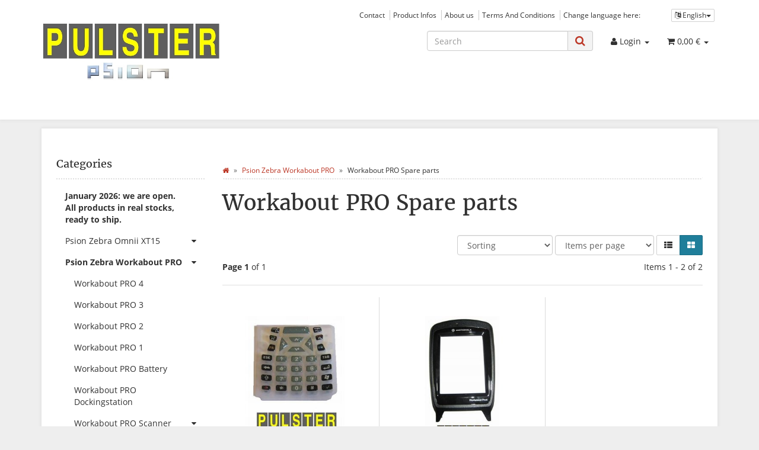

--- FILE ---
content_type: text/html; charset=iso-8859-1
request_url: https://pulster.de/Workabout-PRO-Spare-parts
body_size: 8647
content:
<!DOCTYPE html>
<html lang="en" itemscope itemtype="http://schema.org/CollectionPage">

<head>
    
        <meta http-equiv="content-type" content="text/html; charset=iso-8859-1">
        <meta name="description" itemprop="description" content="Workabout PRO Spare parts: Psion Zebra Workabout PRO G3 + G4 short - Keyboard - Zebra Psion Workabout PRO 7528 display bezel">
        <meta name="keywords" itemprop="keywords" content="Psion, Zebra, Workabout, PRO, short, KeyboardZebra, 7528, display, bezel">
        <meta name="viewport" content="width=device-width, initial-scale=1.0, user-scalable=no">
        <meta http-equiv="X-UA-Compatible" content="IE=edge">
        <meta name="robots" content="index, follow">

        <meta itemprop="image" content="https://pulster.de/bilder/intern/shoplogo/pulster-shop-logo-aktuell.jpg">
        <meta itemprop="url" content="https://pulster.de/Workabout-PRO-Spare-parts">
        <meta property="og:type" content="website">
        <meta property="og:site_name" content="Workabout PRO Spare parts">
        <meta property="og:title" content="Workabout PRO Spare parts">
        <meta property="og:description" content="Workabout PRO Spare parts: Psion Zebra Workabout PRO G3 + G4 short - Keyboard - Zebra Psion Workabout PRO 7528 display bezel">
        <meta property="og:image" content="bilder/intern/shoplogo/pulster-shop-logo-aktuell.jpg">
        <meta property="og:url" content="https://pulster.de/Workabout-PRO-Spare-parts">
    

    <title itemprop="name">Workabout PRO Spare parts</title>

            <link rel="canonical" href="https://pulster.de/Workabout-PRO-Spare-parts">
    
    
        <base href="https://pulster.de/">
    

    
                                    <link type="image/x-icon" href="templates/Evo/favicon.ico" rel="shortcut icon">
                                

    
        
                                    <link type="text/css" href="templates/Evo/themes/evo/bootstrap.css?v=4.06" rel="stylesheet">
                            <link type="text/css" href="templates/Evo/themes/base/offcanvas-menu.css?v=4.06" rel="stylesheet">
                            <link type="text/css" href="templates/Evo/themes/base/pnotify.custom.css?v=4.06" rel="stylesheet">
                            <link type="text/css" href="templates/Evo/themes/base/jquery-slider.css?v=4.06" rel="stylesheet">
                            <link type="text/css" href="templates/Evo/themes/evo/custom.css?v=4.06" rel="stylesheet">
            

                                                <link type="text/css" href="includes/plugins/jtl_paypal/version/109/frontend/css/style.css?v=4.06" rel="stylesheet">
                
                            
                    <link rel="alternate" type="application/rss+xml" title="Newsfeed PULSTER - Psion Zebra Shop" href="rss.xml">
                
                                        <link rel="alternate" hreflang="de" href="https://pulster.de/Workabout-PRO-Reparatur-Teile">
                                <link rel="alternate" hreflang="en" href="https://pulster.de/Workabout-PRO-Spare-parts">
            
            

    
    
            <style>
            body { background-color: #eee!important; }
        </style>
        
        <script src="templates/Evo/js/jquery-1.12.4.min.js"></script>
    
    
<script>
    var head_conf={head:"jtl",screens:[480,768,992,1200]};
    (function(n,t){"use strict";function w(){}function u(n,t){if(n){typeof n=="object"&&(n=[].slice.call(n));for(var i=0,r=n.length;i<r;i++)t.call(n,n[i],i)}}function it(n,i){var r=Object.prototype.toString.call(i).slice(8,-1);return i!==t&&i!==null&&r===n}function s(n){return it("Function",n)}function a(n){return it("Array",n)}function et(n){var i=n.split("/"),t=i[i.length-1],r=t.indexOf("?");return r!==-1?t.substring(0,r):t}function f(n){(n=n||w,n._done)||(n(),n._done=1)}function ot(n,t,r,u){var f=typeof n=="object"?n:{test:n,success:!t?!1:a(t)?t:[t],failure:!r?!1:a(r)?r:[r],callback:u||w},e=!!f.test;return e&&!!f.success?(f.success.push(f.callback),i.load.apply(null,f.success)):e||!f.failure?u():(f.failure.push(f.callback),i.load.apply(null,f.failure)),i}function v(n){var t={},i,r;if(typeof n=="object")for(i in n)!n[i]||(t={name:i,url:n[i]});else t={name:et(n),url:n};return(r=c[t.name],r&&r.url===t.url)?r:(c[t.name]=t,t)}function y(n){n=n||c;for(var t in n)if(n.hasOwnProperty(t)&&n[t].state!==l)return!1;return!0}function st(n){n.state=ft;u(n.onpreload,function(n){n.call()})}function ht(n){n.state===t&&(n.state=nt,n.onpreload=[],rt({url:n.url,type:"cache"},function(){st(n)}))}function ct(){var n=arguments,t=n[n.length-1],r=[].slice.call(n,1),f=r[0];return(s(t)||(t=null),a(n[0]))?(n[0].push(t),i.load.apply(null,n[0]),i):(f?(u(r,function(n){s(n)||!n||ht(v(n))}),b(v(n[0]),s(f)?f:function(){i.load.apply(null,r)})):b(v(n[0])),i)}function lt(){var n=arguments,t=n[n.length-1],r={};return(s(t)||(t=null),a(n[0]))?(n[0].push(t),i.load.apply(null,n[0]),i):(u(n,function(n){n!==t&&(n=v(n),r[n.name]=n)}),u(n,function(n){n!==t&&(n=v(n),b(n,function(){y(r)&&f(t)}))}),i)}function b(n,t){if(t=t||w,n.state===l){t();return}if(n.state===tt){i.ready(n.name,t);return}if(n.state===nt){n.onpreload.push(function(){b(n,t)});return}n.state=tt;rt(n,function(){n.state=l;t();u(h[n.name],function(n){f(n)});o&&y()&&u(h.ALL,function(n){f(n)})})}function at(n){n=n||"";var t=n.split("?")[0].split(".");return t[t.length-1].toLowerCase()}function rt(t,i){function e(t){t=t||n.event;u.onload=u.onreadystatechange=u.onerror=null;i()}function o(f){f=f||n.event;(f.type==="load"||/loaded|complete/.test(u.readyState)&&(!r.documentMode||r.documentMode<9))&&(n.clearTimeout(t.errorTimeout),n.clearTimeout(t.cssTimeout),u.onload=u.onreadystatechange=u.onerror=null,i())}function s(){if(t.state!==l&&t.cssRetries<=20){for(var i=0,f=r.styleSheets.length;i<f;i++)if(r.styleSheets[i].href===u.href){o({type:"load"});return}t.cssRetries++;t.cssTimeout=n.setTimeout(s,250)}}var u,h,f;i=i||w;h=at(t.url);h==="css"?(u=r.createElement("link"),u.type="text/"+(t.type||"css"),u.rel="stylesheet",u.href=t.url,t.cssRetries=0,t.cssTimeout=n.setTimeout(s,500)):(u=r.createElement("script"),u.type="text/"+(t.type||"javascript"),u.src=t.url);u.onload=u.onreadystatechange=o;u.onerror=e;u.async=!1;u.defer=!1;t.errorTimeout=n.setTimeout(function(){e({type:"timeout"})},7e3);f=r.head||r.getElementsByTagName("head")[0];f.insertBefore(u,f.lastChild)}function vt(){for(var t,u=r.getElementsByTagName("script"),n=0,f=u.length;n<f;n++)if(t=u[n].getAttribute("data-headjs-load"),!!t){i.load(t);return}}function yt(n,t){var v,p,e;return n===r?(o?f(t):d.push(t),i):(s(n)&&(t=n,n="ALL"),a(n))?(v={},u(n,function(n){v[n]=c[n];i.ready(n,function(){y(v)&&f(t)})}),i):typeof n!="string"||!s(t)?i:(p=c[n],p&&p.state===l||n==="ALL"&&y()&&o)?(f(t),i):(e=h[n],e?e.push(t):e=h[n]=[t],i)}function e(){if(!r.body){n.clearTimeout(i.readyTimeout);i.readyTimeout=n.setTimeout(e,50);return}o||(o=!0,vt(),u(d,function(n){f(n)}))}function k(){r.addEventListener?(r.removeEventListener("DOMContentLoaded",k,!1),e()):r.readyState==="complete"&&(r.detachEvent("onreadystatechange",k),e())}var r=n.document,d=[],h={},c={},ut="async"in r.createElement("script")||"MozAppearance"in r.documentElement.style||n.opera,o,g=n.head_conf&&n.head_conf.head||"head",i=n[g]=n[g]||function(){i.ready.apply(null,arguments)},nt=1,ft=2,tt=3,l=4,p;if(r.readyState==="complete")e();else if(r.addEventListener)r.addEventListener("DOMContentLoaded",k,!1),n.addEventListener("load",e,!1);else{r.attachEvent("onreadystatechange",k);n.attachEvent("onload",e);p=!1;try{p=!n.frameElement&&r.documentElement}catch(wt){}p&&p.doScroll&&function pt(){if(!o){try{p.doScroll("left")}catch(t){n.clearTimeout(i.readyTimeout);i.readyTimeout=n.setTimeout(pt,50);return}e()}}()}i.load=i.js=ut?lt:ct;i.test=ot;i.ready=yt;i.ready(r,function(){y()&&u(h.ALL,function(n){f(n)});i.feature&&i.feature("domloaded",!0)})})(window);
    (function(n,t){"use strict";jQuery["fn"]["ready"]=function(fn){jtl["ready"](function(){jQuery["ready"]["promise"]()["done"](fn)});return jQuery}})(window);
</script>


</head>




<body data-page="2" class="body-offcanvas">


<div id="main-wrapper" class="main-wrapper fluid aside-active">

        
    
        <header class="hidden-print container-block fixed-navbar" id="evo-nav-wrapper">
            <div class="container">
                
                                <div id="header-branding">
                    
                        
                        <div id="top-bar" class="text-right hidden-xs clearfix">
                            <ul class="list-inline user-settings pull-right"><li class="language-dropdown dropdown">
<a href="#" class="dropdown-toggle btn btn-default btn-xs" data-toggle="dropdown" itemprop="inLanguage" itemscope itemtype="http://schema.org/Language" title="Please choose a language"><i class="fa fa-language"></i><span class="lang-eng" itemprop="name"> English</span><span class="caret"></span></a><ul id="language-dropdown" class="dropdown-menu dropdown-menu-right"><li><a href="https://pulster.de/Workabout-PRO-Reparatur-Teile" class="link_lang ger" rel="nofollow">German</a></li></ul>
</li></ul>
<ul class="cms-pages list-inline pull-right">
<li class=""><a href="Contact" title="Contact">Contact</a></li>
<li class=""><a href="Product-Infos" title="Product Infos">Product Infos</a></li>
<li class=""><a href="About-us" title="About us">About us</a></li>
<li class=""><a href="General-Terms-And-Conditions" rel="nofollow" title="Terms And Conditions">Terms And Conditions</a></li>
<li class=""><a href="http://www.pulster.com" title="Change language here:">Change language here:</a></li>
</ul>
                        </div>
                        
                        
                        <div class="row">
                            <div class="col-xs-4" id="logo" itemprop="publisher" itemscope itemtype="http://schema.org/Organization" itemid="">
                                
                                <span itemprop="name" class="hidden"></span>
                                <meta itemprop="url" content="https://pulster.de">
                                <meta itemprop="logo" content="https://pulster.de/bilder/intern/shoplogo/pulster-shop-logo-aktuell.jpg">
                                <a href="https://pulster.de" title="PULSTER - Psion Zebra Shop">
                                                                            <img src="bilder/intern/shoplogo/pulster-shop-logo-aktuell.jpg" width="502" height="166" alt="PULSTER - Psion Zebra Shop" class="img-responsive">
                                                                    </a>
                                
                            </div>
                            <div class="col-xs-8" id="shop-nav">
                            
                                <ul class="header-shop-nav nav navbar-nav force-float horizontal pull-right">
<li id="search"><form action="navi.php" method="GET"><div class="input-group">
<input name="qs" type="text" class="form-control ac_input" placeholder="Search" autocomplete="off" aria-label="Search"><span class="input-group-addon"><button type="submit" name="search" id="search-submit-button" aria-label="Search"><span class="fa fa-search"></span></button></span>
</div></form></li>
<li class="dropdown hidden-xs">
<a href="#" class="dropdown-toggle" data-toggle="dropdown" title="Login"><i class="fa fa-user"></i> <span class="hidden-xs hidden-sm"> Login </span> <i class="caret"></i></a><ul id="login-dropdown" class="dropdown-menu dropdown-menu-right">
<li><form action="https://pulster.de/My-account" method="post" class="form evo-validate">
<input type="hidden" class="jtl_token" name="jtl_token" value="55697bfbc4c8aedff25d0ff58a03b2a3"><fieldset id="quick-login">
<div class="form-group"><input type="email" name="email" id="email_quick" class="form-control" placeholder="E-Mail address" required></div>
<div class="form-group"><input type="password" name="passwort" id="password_quick" class="form-control" placeholder="Password" required></div>
<div class="form-group">
<input type="hidden" name="login" value="1"><button type="submit" id="submit-btn" class="btn btn-primary btn-block">Login</button>
</div>
</fieldset>
</form></li>
<li><a href="https://pulster.de/pass.php" rel="nofollow" title="forgot password">forgot password</a></li>
<li><a href="https://pulster.de/registrieren.php" title="Register now">New here? Register now</a></li>
</ul>
</li>
<li class="hidden-xs cart-menu dropdown" data-toggle="basket-items">
<a href="https://pulster.de/warenkorb.php" class="dropdown-toggle" data-toggle="dropdown" title="Basket">
    <span class="fa fa-shopping-cart"></span>
        <span class="shopping-cart-label hidden-sm"> 0,00 &#8364;</span> <span class="caret"></span>
</a>
<ul class="cart-dropdown dropdown-menu dropdown-menu-right">
    <li>
            <a href="https://pulster.de/warenkorb.php" title="There are no items in your basket">There are no items in your basket</a>
    </li>

</ul>
</li>
</ul>
                            
                            </div>
                        </div>
                        
                    
                </div>
                                
            </div>
                        
            
            <div class="category-nav navbar-wrapper hidden-xs">
                
<div id="evo-main-nav-wrapper" class="nav-wrapper do-affix"><nav id="evo-main-nav" class="navbar navbar-default"><div class="container">
<div class="navbar-header visible-affix pull-left hidden-xs hidden-sm"><a class="navbar-brand" href="https://pulster.de" title="PULSTER - Psion Zebra Shop"><img src="bilder/intern/shoplogo/pulster-shop-logo-aktuell.jpg" width="502" height="166" alt="PULSTER - Psion Zebra Shop" class="img-responsive-height"></a></div>
<div class="megamenu"><ul class="nav navbar-nav force-float">
<li class="cart-menu visible-affix dropdown bs-hover-enabled pull-right" data-toggle="basket-items">
<a href="https://pulster.de/warenkorb.php" class="dropdown-toggle" data-toggle="dropdown" title="Basket">
    <span class="fa fa-shopping-cart"></span>
        <span class="shopping-cart-label hidden-sm"> 0,00 &#8364;</span> <span class="caret"></span>
</a>
<ul class="cart-dropdown dropdown-menu dropdown-menu-right">
    <li>
            <a href="https://pulster.de/warenkorb.php" title="There are no items in your basket">There are no items in your basket</a>
    </li>

</ul>
</li>
</ul></div>
</div></nav></div>
            </div>
            
            
            
                        <nav id="shop-nav-xs" class="navbar navbar-default visible-xs">
<div class="container-fluid"><div class="navbar-collapse">
<ul class="nav navbar-nav navbar-left force-float"><li><a href="#" class="offcanvas-toggle" data-toggle="offcanvas" data-target="#navbar-offcanvas"><i class="fa fa-bars"></i> All categories</a></li></ul>
<ul class="nav navbar-nav navbar-right force-float action-nav">
<li><a href="https://pulster.de/My-account" title="My Account"><span class="fa fa-user"></span></a></li>
<li><a href="https://pulster.de/warenkorb.php" title="Basket"><span class="fa fa-shopping-cart"></span></a></li>
</ul>
</div></div>
</nav>


<nav class="navbar navbar-default navbar-offcanvas" id="navbar-offcanvas">
<nav class="navbar navbar-inverse"><div class="container-fluid"><div class="navbar-nav nav navbar-right text-right"><a class="btn btn-offcanvas btn-default btn-close navbar-btn"><span class="fa fa-times"></span></a></div></div></nav><div class="container-fluid"><div class="sidebar-offcanvas">
<div class="navbar-categories"><ul class="nav navbar-nav">    <li><a href="bJanuary-2026-we-are-open-brAll-products-in-real-stocks-ready-to-ship/b" data-ref="170"><b>January 2026: we are open. <br>All products in real stocks, ready to ship.</b></a></li>
<li>
<a href="index.php?k=89&amp;lang=eng" class="nav-sub" data-ref="89">Psion Zebra Omnii XT15<i class="fa fa-caret-right nav-toggle pull-right"></i></a><ul class="nav">    <li><a href="index.php?k=143&amp;lang=eng" data-ref="143">Zebra XT15</a></li>
<li><a href="index.php?k=138&amp;lang=eng" data-ref="138">Zebra XT15f freezer</a></li>
<li><a href="index.php?k=149&amp;lang=eng" data-ref="149">Zebra XT15nb narrowband</a></li>
<li><a href="index.php?k=142&amp;lang=eng" data-ref="142">Zebra XT10</a></li>
<li><a href="Zebra-XT15-Chargers" data-ref="159">Zebra XT15 Chargers</a></li>
<li><a href="Zebra-XT15-Battery-Pen" data-ref="137">Zebra XT15 Battery + Pen</a></li>
<li><a href="Zebra-XT15-Scanner_1" data-ref="161">Zebra XT15 Scanner</a></li>
<li><a href="Zebra-XT15-imager_1" data-ref="162">Zebra XT15 imager</a></li>
<li><a href="Zebra-XT15-Vehicle" data-ref="163">Zebra XT15  Vehicle</a></li>
<li><a href="Zebra-XT15-Case" data-ref="164">Zebra XT15 Case</a></li>
<li><a href="Zebra-XT15-Pistolgrip" data-ref="165">Zebra XT15 Pistolgrip</a></li>
<li><a href="Zebra-XT15-GSM-GPS-RFID_1" data-ref="126">Zebra XT15  GSM + GPS + RFID</a></li>
<li><a href="Zebra-XT15-Accessories-Misc" data-ref="166">Zebra XT15 Accessories Misc</a></li>
<li><a href="Zebra-XT15-Keyboards" data-ref="167">Zebra XT15 Keyboards</a></li>
</ul>
</li>
<li class="active">
<a href="index.php?k=82&amp;lang=eng" class="nav-sub" data-ref="82">Psion Zebra Workabout PRO<i class="fa fa-caret-right nav-toggle pull-right"></i></a><ul class="nav">    <li><a href="index.php?k=133&amp;lang=eng" data-ref="133">Workabout PRO 4</a></li>
<li><a href="index.php?k=132&amp;lang=eng" data-ref="132">Workabout PRO 3</a></li>
<li><a href="index.php?k=131&amp;lang=eng" data-ref="131">Workabout PRO 2</a></li>
<li><a href="index.php?k=130&amp;lang=eng" data-ref="130">Workabout PRO 1</a></li>
<li><a href="Workabout-PRO-Battery" data-ref="103">Workabout PRO Battery</a></li>
<li><a href="Workabout-PRO-Dockingstation" data-ref="102">Workabout PRO Dockingstation</a></li>
<li><a href="Workabout-PRO-Scanner_1" data-ref="125">Workabout PRO Scanner</a></li>
<li><a href="Workabout-PRO-Imager_1" data-ref="135">Workabout PRO Imager</a></li>
<li><a href="Workabout-PRO-Pistolgrip" data-ref="134">Workabout PRO Pistolgrip</a></li>
<li><a href="Workabout-PRO-GSM-radio" data-ref="111">Workabout PRO GSM radio</a></li>
<li><a href="Workabout-PRO-Wifi-/-Wlan" data-ref="114">Workabout PRO Wifi / Wlan</a></li>
<li><a href="Workabout-PRO-RFID_1" data-ref="136">Workabout PRO RFID</a></li>
<li><a href="Workabout-PRO-Cable-Adapter" data-ref="112">Workabout PRO Cable &amp; Adapter</a></li>
<li><a href="Workabout-PRO-Stylus-Pen" data-ref="113">Workabout PRO Stylus Pen</a></li>
<li><a href="Workabout-PRO-Endcap_1" data-ref="115">Workabout PRO Endcap</a></li>
<li><a href="Workabout-PRO-Vehicle" data-ref="116">Workabout PRO Vehicle</a></li>
<li><a href="Workabout-PRO-Case" data-ref="118">Workabout PRO Case</a></li>
<li><a href="Workabout-PRO-Accessories-Misc" data-ref="104">Workabout PRO Accessories Misc</a></li>
<li class="active"><a href="Workabout-PRO-Spare-parts" data-ref="123">Workabout PRO Spare parts</a></li>
</ul>
</li>
<li>
<a href="index.php?k=81&amp;lang=eng" class="nav-sub" data-ref="81">Psion Workabout MX<i class="fa fa-caret-right nav-toggle pull-right"></i></a><ul class="nav">    <li><a href="Psion-Workabout-MX_2" data-ref="101">Psion Workabout MX</a></li>
<li><a href="Psion-Workabout-MX-scanner_1" data-ref="100">Psion Workabout MX scanner</a></li>
<li><a href="Psion-Workabout-MX-Accessories" data-ref="98">Psion Workabout MX Accessories</a></li>
<li><a href="Psion-Workabout-MX-SSD-memory-cards" data-ref="97">Psion  Workabout MX SSD memory cards</a></li>
</ul>
</li>
<li>
<a href="index.php?k=87&amp;lang=eng" class="nav-sub" data-ref="87">Psion EP10<i class="fa fa-caret-right nav-toggle pull-right"></i></a><ul class="nav">    <li><a href="Psion-EP10-Units" data-ref="177">Psion EP10 Units</a></li>
<li><a href="Psion-EP10-Accessories" data-ref="172">Psion EP10 Accessories</a></li>
<li><a href="Psion-EP10-Dockingstation" data-ref="124">Psion EP10 Dockingstation</a></li>
<li><a href="Psion-EP10-Adapters" data-ref="128">Psion EP10 Adapters</a></li>
<li><a href="Psion-EP10-Vehicle" data-ref="127">Psion EP10 Vehicle</a></li>
<li><a href="Psion-EP10-Case" data-ref="169">Psion EP10 Case</a></li>
</ul>
</li>
<li>
<a href="index.php?k=85&amp;lang=eng" class="nav-sub" data-ref="85">Psion NEO<i class="fa fa-caret-right nav-toggle pull-right"></i></a><ul class="nav">    <li><a href="Psion-Neo-Scanner_1" data-ref="179">Psion Neo Scanner</a></li>
<li><a href="Psion-Neo-Accessories" data-ref="171">Psion Neo Accessories</a></li>
<li><a href="Psion-Neo-Dockingstation" data-ref="160">Psion Neo Dockingstation</a></li>
<li><a href="Psion-Neo-Case" data-ref="119">Psion Neo Case</a></li>
</ul>
</li>
<li>
<a href="index.php?k=83&amp;lang=eng" class="nav-sub" data-ref="83">Psion Ikon<i class="fa fa-caret-right nav-toggle pull-right"></i></a><ul class="nav">    <li><a href="Psion-Ikon-units" data-ref="178">Psion Ikon units</a></li>
<li><a href="Psion-Ikon-accessories" data-ref="173">Psion  Ikon accessories</a></li>
<li><a href="Psion-Ikon-Dockingstation" data-ref="109">Psion Ikon Dockingstation</a></li>
</ul>
</li>
<li>
<a href="index.php?k=86&amp;lang=eng" class="nav-sub" data-ref="86">Psion 7535<i class="fa fa-caret-right nav-toggle pull-right"></i></a><ul class="nav">    <li><a href="Psion-7535-Scanner-units" data-ref="176">Psion 7535 Scanner units</a></li>
<li><a href="Psion-7535-accessories" data-ref="174">Psion 7535 accessories</a></li>
<li><a href="Psion-7535-Dockingstation" data-ref="158">Psion 7535 Dockingstation</a></li>
<li><a href="Psion-7535-Cases" data-ref="168">Psion 7535 Cases</a></li>
</ul>
</li>
<li><a href="index.php?k=88&amp;lang=eng" data-ref="88">Psion 7530</a></li>
<li><a href="index.php?k=121&amp;lang=eng" data-ref="121">Psion 7035</a></li>
<li>
<a href="index.php?k=84&amp;lang=eng" class="nav-sub" data-ref="84">Psion PDA<i class="fa fa-caret-right nav-toggle pull-right"></i></a><ul class="nav">    <li><a href="index.php?k=105&amp;lang=eng" data-ref="105">Psion 1</a></li>
<li><a href="index.php?k=106&amp;lang=eng" data-ref="106">Psion 2</a></li>
<li><a href="index.php?k=93&amp;lang=eng" data-ref="93">Psion 3</a></li>
<li><a href="index.php?k=107&amp;lang=eng" data-ref="107">Psion 4</a></li>
<li><a href="index.php?k=99&amp;lang=eng" data-ref="99">Psion 5</a></li>
<li><a href="index.php?k=91&amp;lang=eng" data-ref="91">Psion 6 = Revo</a></li>
<li><a href="index.php?k=92&amp;lang=eng" data-ref="92">Psion 7 = Netbook</a></li>
<li><a href="index.php?k=96&amp;lang=eng" data-ref="96">Psion 8 = Netbook PRO</a></li>
<li><a href="Psion-Collectors-items" data-ref="108">Psion Collectors items</a></li>
</ul>
</li>
<li><a href="index.php?k=181&amp;lang=eng" data-ref="181">Openmoko</a></li>
</ul></div>
<hr>
<ul class="nav navbar-nav"></ul>
<hr>
<ul class="nav navbar-nav">
<li class=""><a href="Contact" title="Contact">Contact</a></li>
<li class=""><a href="Product-Infos" title="Product Infos">Product Infos</a></li>
<li class=""><a href="About-us" title="About us">About us</a></li>
<li class=""><a href="General-Terms-And-Conditions" title="Terms And Conditions">Terms And Conditions</a></li>
<li class=""><a href="http://www.pulster.com" title="Change language here:">Change language here:</a></li>
</ul>
</div></div>
</nav>
        </header>
    


    
    <div id="content-wrapper">
    
    
    
                                    

    
    <div class="container">
    
    
    
    <div class="container-block beveled">
    

    
        
    
    
    <div class="row">
    
    
    
    <div id="content" class="col-xs-12  col-md-8 col-md-push-4  col-lg-9 col-lg-push-3">
    
    
    
        <div class="breadcrumb-wrapper hidden-xs"><div class="row"><div class="col-xs-12"><ul id="breadcrumb" class="breadcrumb" itemprop="breadcrumb" itemscope itemtype="http://schema.org/BreadcrumbList">
<li class="breadcrumb-item first" itemprop="itemListElement" itemscope itemtype="http://schema.org/ListItem">
<a itemprop="item" href="https://pulster.de/" title="Start"><span class="fa fa-home"></span><span itemprop="name" class="hidden">Start</span></a><meta itemprop="url" content="https://pulster.de/">
<meta itemprop="position" content="1">
</li>
<li class="breadcrumb-item" itemprop="itemListElement" itemscope itemtype="http://schema.org/ListItem">
<a itemprop="item" href="https://pulster.de/navi.php?k=82&amp;lang=eng" title="Psion Zebra Workabout PRO"><span itemprop="name">Psion Zebra Workabout PRO</span></a><meta itemprop="url" content="https://pulster.de/navi.php?k=82&amp;lang=eng">
<meta itemprop="position" content="2">
</li>
<li class="breadcrumb-item last" itemprop="itemListElement" itemscope itemtype="http://schema.org/ListItem">
<span itemprop="name">Workabout PRO Spare parts</span><meta itemprop="position" content="3">
</li>
</ul></div></div></div>
    

    


    <div id="result-wrapper">
        
            <h1>Workabout PRO Spare parts</h1>



    

    










    <form id="improve_search" action="navi.php" method="get" class="form-inline clearfix">
                    <input type="hidden" name="k" value="123">                                                        
                                                            
                                            
                <div id="result-options" class="panel-wrap hidden-xs">
    <div class="row">
        <div class="col-sm-8 col-sm-push-4 displayoptions form-inline text-right hidden-xs">
            
            <div class="form-group">
                <select name="Sortierung" onchange="$('#improve_search').submit();" class="form-control form-small">
                                            <option value="0">Sorting</option>                    <option value="100">Standard</option>
                                            <option value="1">Name A-Z</option>
                                            <option value="2">Name Z-A</option>
                                            <option value="3">Price ascending</option>
                                            <option value="4">Price descending</option>
                                            <option value="8">Availability</option>
                                            <option value="9">Weight</option>
                                            <option value="7">Item number</option>
                                            <option value="10">Date of issue</option>
                                            <option value="6">latest first</option>
                                            <option value="5">EAN</option>
                                            <option value="11">Bestseller</option>
                                            <option value="12">Ratings</option>
                    
                </select>
            </div>
            <div class="form-group">
                <select name="af" onchange="$('#improve_search').submit();" class="form-control form-small">
                    <option value="0">Items per page</option>
                    <option value="9">9 Items per page</option>
                    <option value="18">18 Items per page</option>
                    <option value="30">30 Items per page</option>
                    <option value="90">90 Items per page</option>
                </select>
            </div>
                            <div class="btn-group">
                    <a href="https://pulster.de/navi.php?k=123&amp;ed=1" id="ed_list" class="btn btn-default btn-option ed list " role="button" title="List"><span class="fa fa-th-list"></span></a>
                    <a href="https://pulster.de/navi.php?k=123&amp;ed=2" id="ed_gallery" class="btn btn-default btn-option ed gallery active" role="button" title="Gallery"><span class="fa fa-th-large"></span></a>
                </div>
                        
        </div>
            </div>
    </div>

    </form>


    <div class="row list-pageinfo top10">
        <div class="col-xs-4 page-current">
            <strong>Page 1</strong> of 1
        </div>
        <div class="col-xs-8 page-total text-right">
            Items 1 - 2 of 2
        </div>
    </div>

<hr>

        
    
        
                                    
                        
        
                
        
        <div class="row row-eq-height row-eq-img-height gallery" id="product-list" itemprop="mainEntity" itemscope itemtype="http://schema.org/ItemList">
                            <div class="product-wrapper col-xs-6 col-lg-4" itemprop="itemListElement" itemscope itemtype="http://schema.org/ListItem">
                    <meta itemprop="position" content="1">
                                            

    <div id="result-wrapper_buy_form_1206" class="product-cell text-center hover-enabled thumbnail">
    
        <a class="image-wrapper" href="Psion-Zebra-Workabout-PRO-G3-G4-short-Keyboard">
                                        
        
<div class="image-box">
    <div class="image-content">
        <img alt="Psion Zebra Workabout PRO G3 + G4 short - Keyboard" data-src="media/image/product/1206/md/psion-zebra-workabout-pro-g3-g4-short-keyboard.jpg" data-id="1">
                    <meta itemprop="image" content="https://pulster.de/media/image/product/1206/md/psion-zebra-workabout-pro-g3-g4-short-keyboard.jpg">
            </div>
</div>

        
            </a>
    
    
    <div class="caption">
        <h4 class="title" itemprop="name"><a href="Psion-Zebra-Workabout-PRO-G3-G4-short-Keyboard">Psion Zebra Workabout PRO G3 + G4 short - Keyboard</a></h4>
                <meta itemprop="url" content="https://pulster.de/Psion-Zebra-Workabout-PRO-G3-G4-short-Keyboard">
                                
    <div class="price_wrapper">
    
    
                        
                            <strong class="price text-nowrap">
                <span>8,00 &#8364;</span> <span class="footnote-reference">*</span>            </strong>
                            <div class="price-note">
                
                                
                            </div>
                
    </div>

    </div>
    
    <form id="buy_form_1206" action="navi.php" method="post" class="form form-basket evo-validate" data-toggle="basket-add">
        <input type="hidden" class="jtl_token" name="jtl_token" value="55697bfbc4c8aedff25d0ff58a03b2a3">
        
            <div class="delivery-status">
                                                    <div class="signal_image status-2"><small>Available now!</small></div>
                                                    <div class="estimated_delivery hidden-xs">
                        <small>Shipping time: 2 - 3 workdays</small>
                    </div>
                            </div>
        
        <div class="expandable">
            
                        <div>
                
                                    <div class="quantity-wrapper form-group top7">
                                                    <div class="quantity-wrapper form-group top7">
                                <div class="input-group input-group-sm">
                                    <input type="number" min="0" size="2" id="quantity1206" class="quantity form-control text-right" name="anzahl" autocomplete="off" value="1">

                                    <span class="input-group-btn">
                                        <button type="submit" class="btn btn-primary" id="submit1206" title="Add to basket">
                                            <i class="fa fa-shopping-cart"></i><span class="hidden-xs"> Add to basket</span>
                                        </button>
                                    </span>
                                </div>
                            </div>
                                            </div>
                                
            </div>

                                    <input type="hidden" name="a" value="1206">
            <input type="hidden" name="wke" value="1">
            <input type="hidden" name="overview" value="1">
            <input type="hidden" name="Sortierung" value="">
                                        <input type="hidden" name="k" value="123">                                                                        
                            
                                    
        </div>
    </form>
</div>

                                    </div>
                            <div class="product-wrapper col-xs-6 col-lg-4" itemprop="itemListElement" itemscope itemtype="http://schema.org/ListItem">
                    <meta itemprop="position" content="2">
                                            

    <div id="result-wrapper_buy_form_1265" class="product-cell text-center hover-enabled thumbnail">
    
        <a class="image-wrapper" href="Zebra-Psion-Workabout-PRO-7528-display-bezel">
                                        
        
<div class="image-box">
    <div class="image-content">
        <img alt="Zebra Psion Workabout PRO 7528 display bezel" data-src="media/image/product/1265/md/zebra-psion-workabout-pro-7528-display-bezel.jpg" data-id="2">
                    <meta itemprop="image" content="https://pulster.de/media/image/product/1265/md/zebra-psion-workabout-pro-7528-display-bezel.jpg">
            </div>
</div>

        
            </a>
    
    
    <div class="caption">
        <h4 class="title" itemprop="name"><a href="Zebra-Psion-Workabout-PRO-7528-display-bezel">Zebra Psion Workabout PRO 7528 display bezel</a></h4>
                <meta itemprop="url" content="https://pulster.de/Zebra-Psion-Workabout-PRO-7528-display-bezel">
                                
    <div class="price_wrapper">
    
    
                        
                            <strong class="price text-nowrap">
                <span>5,00 &#8364;</span> <span class="footnote-reference">*</span>            </strong>
                            <div class="price-note">
                
                                
                            </div>
                
    </div>

    </div>
    
    <form id="buy_form_1265" action="navi.php" method="post" class="form form-basket evo-validate" data-toggle="basket-add">
        <input type="hidden" class="jtl_token" name="jtl_token" value="55697bfbc4c8aedff25d0ff58a03b2a3">
        
            <div class="delivery-status">
                                                    <div class="signal_image status-2"><small>Available now!</small></div>
                                                    <div class="estimated_delivery hidden-xs">
                        <small>Shipping time: 2 - 3 workdays</small>
                    </div>
                            </div>
        
        <div class="expandable">
            
                        <div>
                
                                    <div class="quantity-wrapper form-group top7">
                                                    <div class="quantity-wrapper form-group top7">
                                <div class="input-group input-group-sm">
                                    <input type="number" min="0" size="2" id="quantity1265" class="quantity form-control text-right" name="anzahl" autocomplete="off" value="1">

                                    <span class="input-group-btn">
                                        <button type="submit" class="btn btn-primary" id="submit1265" title="Add to basket">
                                            <i class="fa fa-shopping-cart"></i><span class="hidden-xs"> Add to basket</span>
                                        </button>
                                    </span>
                                </div>
                            </div>
                                            </div>
                                
            </div>

                                    <input type="hidden" name="a" value="1265">
            <input type="hidden" name="wke" value="1">
            <input type="hidden" name="overview" value="1">
            <input type="hidden" name="Sortierung" value="">
                                        <input type="hidden" name="k" value="123">                                                                        
                            
                                    
        </div>
    </form>
</div>

                                    </div>
            
        </div>
        
        
        
            
                

        
    </div>



            
    
    </div>
    
    
    
    
            
        <aside id="sidepanel_left" class="hidden-print col-xs-12  col-md-4 col-md-pull-8  col-lg-3 col-lg-pull-9">
            <section class="panel panel-default box box-categories word-break" id="sidebox_categories0">
            <div class="panel-heading">
                <h5 class="panel-title">Categories</h5>
            </div>
            <div class="box-body">
                <nav class="nav-panel">
                    <ul class="nav">
                            <li><a href="bJanuary-2026-we-are-open-brAll-products-in-real-stocks-ready-to-ship/b" data-ref="170"><b>January 2026: we are open. <br>All products in real stocks, ready to ship.</b></a></li>
<li>
<a href="index.php?k=89&amp;lang=eng" class="nav-sub" data-ref="89">Psion Zebra Omnii XT15<i class="fa fa-caret-down nav-toggle pull-right"></i></a><ul class="nav">    <li><a href="index.php?k=143&amp;lang=eng" data-ref="143">Zebra XT15</a></li>
<li><a href="index.php?k=138&amp;lang=eng" data-ref="138">Zebra XT15f freezer</a></li>
<li><a href="index.php?k=149&amp;lang=eng" data-ref="149">Zebra XT15nb narrowband</a></li>
<li><a href="index.php?k=142&amp;lang=eng" data-ref="142">Zebra XT10</a></li>
<li><a href="Zebra-XT15-Chargers" data-ref="159">Zebra XT15 Chargers</a></li>
<li><a href="Zebra-XT15-Battery-Pen" data-ref="137">Zebra XT15 Battery + Pen</a></li>
<li><a href="Zebra-XT15-Scanner_1" data-ref="161">Zebra XT15 Scanner</a></li>
<li><a href="Zebra-XT15-imager_1" data-ref="162">Zebra XT15 imager</a></li>
<li><a href="Zebra-XT15-Vehicle" data-ref="163">Zebra XT15  Vehicle</a></li>
<li><a href="Zebra-XT15-Case" data-ref="164">Zebra XT15 Case</a></li>
<li><a href="Zebra-XT15-Pistolgrip" data-ref="165">Zebra XT15 Pistolgrip</a></li>
<li><a href="Zebra-XT15-GSM-GPS-RFID_1" data-ref="126">Zebra XT15  GSM + GPS + RFID</a></li>
<li><a href="Zebra-XT15-Accessories-Misc" data-ref="166">Zebra XT15 Accessories Misc</a></li>
<li><a href="Zebra-XT15-Keyboards" data-ref="167">Zebra XT15 Keyboards</a></li>
</ul>
</li>
<li class="active">
<a href="index.php?k=82&amp;lang=eng" class="nav-sub" data-ref="82">Psion Zebra Workabout PRO<i class="fa fa-caret-down nav-toggle pull-right"></i></a><ul class="nav">    <li><a href="index.php?k=133&amp;lang=eng" data-ref="133">Workabout PRO 4</a></li>
<li><a href="index.php?k=132&amp;lang=eng" data-ref="132">Workabout PRO 3</a></li>
<li><a href="index.php?k=131&amp;lang=eng" data-ref="131">Workabout PRO 2</a></li>
<li><a href="index.php?k=130&amp;lang=eng" data-ref="130">Workabout PRO 1</a></li>
<li><a href="Workabout-PRO-Battery" data-ref="103">Workabout PRO Battery</a></li>
<li><a href="Workabout-PRO-Dockingstation" data-ref="102">Workabout PRO Dockingstation</a></li>
<li>
<a href="Workabout-PRO-Scanner_1" class="nav-sub" data-ref="125">Workabout PRO Scanner<i class="fa fa-caret-down nav-toggle pull-right"></i></a><ul class="nav">    <li><a href="Scanner-for-Workabout-PRO-123" data-ref="154">Scanner for Workabout PRO 1,2,3</a></li>
<li><a href="Scanner-for-Workabout-PRO-4" data-ref="152">Scanner for Workabout PRO 4</a></li>
</ul>
</li>
<li>
<a href="Workabout-PRO-Imager_1" class="nav-sub" data-ref="135">Workabout PRO Imager<i class="fa fa-caret-down nav-toggle pull-right"></i></a><ul class="nav">    <li><a href="Imager-for-Workabout-PRO-123" data-ref="155">Imager for Workabout PRO 1,2,3</a></li>
<li><a href="Imager-for-Workabout-PRO-4" data-ref="153">Imager for Workabout PRO 4</a></li>
</ul>
</li>
<li><a href="Workabout-PRO-Pistolgrip" data-ref="134">Workabout PRO Pistolgrip</a></li>
<li><a href="Workabout-PRO-GSM-radio" data-ref="111">Workabout PRO GSM radio</a></li>
<li><a href="Workabout-PRO-Wifi-/-Wlan" data-ref="114">Workabout PRO Wifi / Wlan</a></li>
<li>
<a href="Workabout-PRO-RFID_1" class="nav-sub" data-ref="136">Workabout PRO RFID<i class="fa fa-caret-down nav-toggle pull-right"></i></a><ul class="nav">    <li><a href="RFID-for-Workabout-PRO-123" data-ref="156">RFID for Workabout PRO 1,2,3</a></li>
<li><a href="RFID-for-Workabout-PRO-4" data-ref="157">RFID for Workabout PRO 4</a></li>
</ul>
</li>
<li><a href="Workabout-PRO-Cable-Adapter" data-ref="112">Workabout PRO Cable &amp; Adapter</a></li>
<li><a href="Workabout-PRO-Stylus-Pen" data-ref="113">Workabout PRO Stylus Pen</a></li>
<li><a href="Workabout-PRO-Endcap_1" data-ref="115">Workabout PRO Endcap</a></li>
<li><a href="Workabout-PRO-Vehicle" data-ref="116">Workabout PRO Vehicle</a></li>
<li><a href="Workabout-PRO-Case" data-ref="118">Workabout PRO Case</a></li>
<li><a href="Workabout-PRO-Accessories-Misc" data-ref="104">Workabout PRO Accessories Misc</a></li>
<li class="active"><a href="Workabout-PRO-Spare-parts" data-ref="123">Workabout PRO Spare parts</a></li>
</ul>
</li>
<li>
<a href="index.php?k=81&amp;lang=eng" class="nav-sub" data-ref="81">Psion Workabout MX<i class="fa fa-caret-down nav-toggle pull-right"></i></a><ul class="nav">    <li><a href="Psion-Workabout-MX_2" data-ref="101">Psion Workabout MX</a></li>
<li><a href="Psion-Workabout-MX-scanner_1" data-ref="100">Psion Workabout MX scanner</a></li>
<li><a href="Psion-Workabout-MX-Accessories" data-ref="98">Psion Workabout MX Accessories</a></li>
<li><a href="Psion-Workabout-MX-SSD-memory-cards" data-ref="97">Psion  Workabout MX SSD memory cards</a></li>
</ul>
</li>
<li>
<a href="index.php?k=87&amp;lang=eng" class="nav-sub" data-ref="87">Psion EP10<i class="fa fa-caret-down nav-toggle pull-right"></i></a><ul class="nav">    <li><a href="Psion-EP10-Units" data-ref="177">Psion EP10 Units</a></li>
<li><a href="Psion-EP10-Accessories" data-ref="172">Psion EP10 Accessories</a></li>
<li><a href="Psion-EP10-Dockingstation" data-ref="124">Psion EP10 Dockingstation</a></li>
<li><a href="Psion-EP10-Adapters" data-ref="128">Psion EP10 Adapters</a></li>
<li><a href="Psion-EP10-Vehicle" data-ref="127">Psion EP10 Vehicle</a></li>
<li><a href="Psion-EP10-Case" data-ref="169">Psion EP10 Case</a></li>
</ul>
</li>
<li>
<a href="index.php?k=85&amp;lang=eng" class="nav-sub" data-ref="85">Psion NEO<i class="fa fa-caret-down nav-toggle pull-right"></i></a><ul class="nav">    <li><a href="Psion-Neo-Scanner_1" data-ref="179">Psion Neo Scanner</a></li>
<li><a href="Psion-Neo-Accessories" data-ref="171">Psion Neo Accessories</a></li>
<li><a href="Psion-Neo-Dockingstation" data-ref="160">Psion Neo Dockingstation</a></li>
<li><a href="Psion-Neo-Case" data-ref="119">Psion Neo Case</a></li>
</ul>
</li>
<li>
<a href="index.php?k=83&amp;lang=eng" class="nav-sub" data-ref="83">Psion Ikon<i class="fa fa-caret-down nav-toggle pull-right"></i></a><ul class="nav">    <li><a href="Psion-Ikon-units" data-ref="178">Psion Ikon units</a></li>
<li><a href="Psion-Ikon-accessories" data-ref="173">Psion  Ikon accessories</a></li>
<li><a href="Psion-Ikon-Dockingstation" data-ref="109">Psion Ikon Dockingstation</a></li>
</ul>
</li>
<li>
<a href="index.php?k=86&amp;lang=eng" class="nav-sub" data-ref="86">Psion 7535<i class="fa fa-caret-down nav-toggle pull-right"></i></a><ul class="nav">    <li><a href="Psion-7535-Scanner-units" data-ref="176">Psion 7535 Scanner units</a></li>
<li><a href="Psion-7535-accessories" data-ref="174">Psion 7535 accessories</a></li>
<li><a href="Psion-7535-Dockingstation" data-ref="158">Psion 7535 Dockingstation</a></li>
<li><a href="Psion-7535-Cases" data-ref="168">Psion 7535 Cases</a></li>
</ul>
</li>
<li><a href="index.php?k=88&amp;lang=eng" data-ref="88">Psion 7530</a></li>
<li><a href="index.php?k=121&amp;lang=eng" data-ref="121">Psion 7035</a></li>
<li>
<a href="index.php?k=84&amp;lang=eng" class="nav-sub" data-ref="84">Psion PDA<i class="fa fa-caret-down nav-toggle pull-right"></i></a><ul class="nav">    <li><a href="index.php?k=105&amp;lang=eng" data-ref="105">Psion 1</a></li>
<li><a href="index.php?k=106&amp;lang=eng" data-ref="106">Psion 2</a></li>
<li><a href="index.php?k=93&amp;lang=eng" data-ref="93">Psion 3</a></li>
<li><a href="index.php?k=107&amp;lang=eng" data-ref="107">Psion 4</a></li>
<li><a href="index.php?k=99&amp;lang=eng" data-ref="99">Psion 5</a></li>
<li><a href="index.php?k=91&amp;lang=eng" data-ref="91">Psion 6 = Revo</a></li>
<li><a href="index.php?k=92&amp;lang=eng" data-ref="92">Psion 7 = Netbook</a></li>
<li><a href="index.php?k=96&amp;lang=eng" data-ref="96">Psion 8 = Netbook PRO</a></li>
<li><a href="Psion-Collectors-items" data-ref="108">Psion Collectors items</a></li>
</ul>
</li>
<li><a href="index.php?k=181&amp;lang=eng" data-ref="181">Openmoko</a></li>
                    </ul>
                </nav>
            </div>
        </section>
        </aside>
        
        
    
    
    </div>
    
    
    
    </div>
    
    
    
    </div>
    
    
    
    </div>
    



    <div class="clearfix"></div>
    <footer id="footer" class="container-block">
        <div class="hidden-print container">
            
            
            
                        

            
                        
            <div class="row">
                
                                    <div class="language-dropdown dropdown visible-xs col-xs-6 text-center">
                        <a href="#" class="dropdown-toggle" data-toggle="dropdown" title="Please choose a language">
                            <i class="fa fa-language"></i>
                            <span class="caret"></span>
                        </a>
                        <ul id="language-dropdown-small" class="dropdown-menu dropdown-menu-right">
                                                                                                                                                            <li class="active lang-eng visible-xs"><a>English</a></li>
                                                            
                                                                                                <li>
                                        <a href="https://pulster.de/Workabout-PRO-Reparatur-Teile" class="link_lang ger" rel="nofollow">German</a>
                                    </li>
                                                                                                                        
                        </ul>
                    </div>
                                
                
                                
            </div>
            <div class="footnote-vat text-center">
                                    
                                                
                    <p class="padded-lg-top">
                        <span class="footnote-reference">*</span> All prices inclusive legal VAT                    </p>
                
            </div>
                </div>
        <div id="copyright" class="container-block">
            
                <div class="container">
                                        <ul class="row list-unstyled">
                        <li class="col-xs-12 col-md-3">
                                                                                </li>
                        <li class="col-xs-12 col-md-6 text-center">
                                                    </li>
                        <li class="col-xs-12 col-md-3 text-right" id="system-credits">
                                                    </li>
                    </ul>
                                     </div>
            
        </div>
    </footer>



</div> 




        
    
    
    <script>
        jtl.load(["includes/plugins/jtl_paypal/version/109/frontend/js/paypal.js?v=4.06","templates/Evo/js/jquery.touch.min.js?v=4.06","templates/Evo/js/jquery.backstretch.min.js?v=4.06","templates/Evo/js/jquery.dimension.js?v=4.06","templates/Evo/js/jquery.offcanvas.js?v=4.06","templates/Evo/js/jquery.nivo.slider.pack.js?v=4.06","templates/Evo/js/jquery.waitforimages.js?v=4.06","templates/Evo/js/jquery.lazy.js?v=4.06","templates/Evo/js/jquery.serialize-object.js?v=4.06","templates/Evo/js/bootstrap.min.js?v=4.06","templates/Evo/js/bootstrap-tabdrop.js?v=4.06","templates/Evo/js/bootstrap-slider.js?v=4.06","templates/Evo/js/bootstrap-modal.js?v=4.06","templates/Evo/js/bootstrap-grid.js?v=4.06","templates/Evo/js/bootstrap-toolkit.js?v=4.06","templates/Evo/js/bootstrap-select.js?v=4.06","templates/Evo/js/bootstrap-hover-dropdown.min.js?v=4.06","templates/Evo/js/jtl.evo.js?v=4.06","templates/Evo/js/jtl.article.js?v=4.06","templates/Evo/js/jtl.basket.js?v=4.06","templates/Evo/js/jtl.io.js?v=4.06","templates/Evo/js/jtl.gallery.js?v=4.06","templates/Evo/js/typeahead.bundle.js?v=4.06","templates/Evo/js/photoswipe.js?v=4.06","templates/Evo/js/slick.js?v=4.06","templates/Evo/js/spin.js?v=4.06","templates/Evo/js/global.js?v=4.06",]);
            </script>

</body>
</html>
